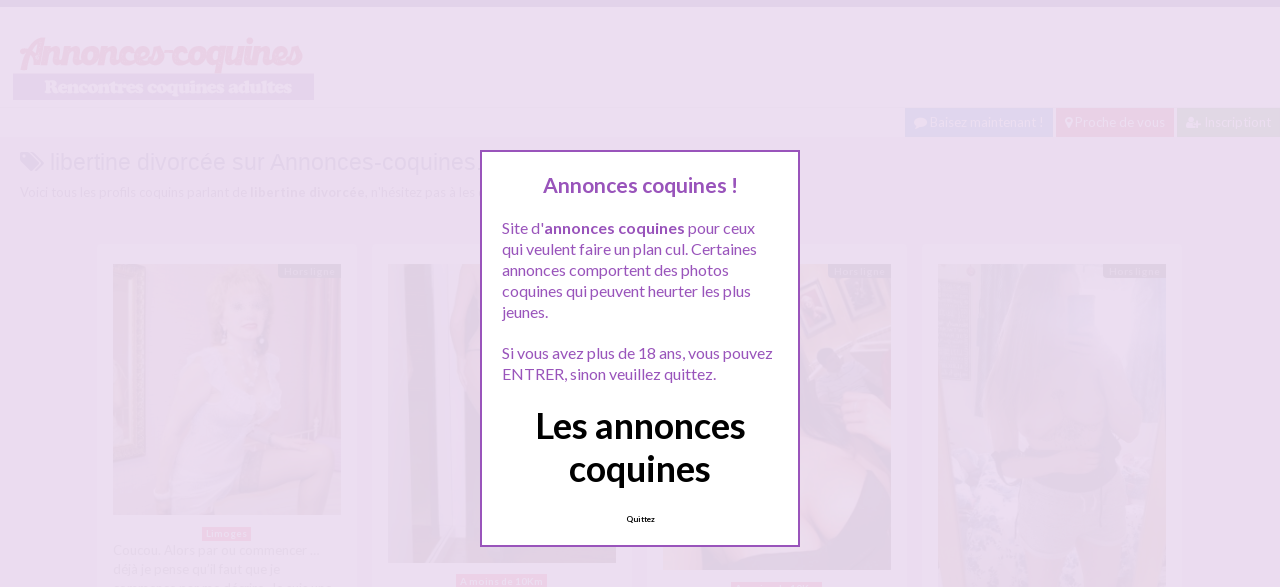

--- FILE ---
content_type: text/html; charset=UTF-8
request_url: http://www.annonces-coquines.com/recherche/libertine-divorcee/
body_size: 11203
content:
<!doctype html>
<!--[if lt IE 7]> <html lang="fr-FR" class="no-js lt-ie9 lt-ie8 lt-ie7" > <![endif]-->
<!--[if IE 7]>    <html lang="fr-FR" class="no-js ie7 lt-ie9 lt-ie8"> <![endif]-->
<!--[if IE 8]>    <html lang="fr-FR" class="no-js ie8 lt-ie9"> <![endif]-->
<!--[if gt IE 8]><!--> <html lang="fr-FR" class="no-js"> <!--<![endif]-->
<head>
<meta charset="UTF-8">
<!-- This content is the property of annonces-coquines.com -->
<!-- no copy is allowed - Since Jan 2015 -->
<script type="text/javascript" language="javascript" src="/wp-content/themes/pinfinity/disclamer.js"></script>
<meta name="viewport" content="width=device-width, initial-scale=1, maximum-scale=1">
<link rel="stylesheet" href="/wp-content/themes/pinfinity/css/bootstrap.min.css">
<link rel="stylesheet" href="https://cdnjs.cloudflare.com/ajax/libs/font-awesome/4.7.0/css/font-awesome.min.css">
<script src="https://code.jquery.com/jquery-3.3.1.slim.min.js" integrity="sha384-q8i/X+965DzO0rT7abK41JStQIAqVgRVzpbzo5smXKp4YfRvH+8abtTE1Pi6jizo" crossorigin="anonymous"></script>
<script src="https://cdnjs.cloudflare.com/ajax/libs/popper.js/1.14.7/umd/popper.min.js" integrity="sha384-UO2eT0CpHqdSJQ6hJty5KVphtPhzWj9WO1clHTMGa3JDZwrnQq4sF86dIHNDz0W1" crossorigin="anonymous"></script>
<script src="https://stackpath.bootstrapcdn.com/bootstrap/4.3.1/js/bootstrap.min.js" integrity="sha384-JjSmVgyd0p3pXB1rRibZUAYoIIy6OrQ6VrjIEaFf/nJGzIxFDsf4x0xIM+B07jRM" crossorigin="anonymous"></script>

<title>libertine divorcée - Annonces coquines</title>
	<style>img:is([sizes="auto" i], [sizes^="auto," i]) { contain-intrinsic-size: 3000px 1500px }</style>
	<meta name="description" content="Coucou. Alors par ou commencer ... déjà je pense qu&#039;il faut que je commence par me décrire. Je suis une femme libertine et divorcée de 51 ans, vivant a Limoges, et je suis plutôt charmante pour mon âge. Du moins c&#039;est ce qu&#039;on me dit souvent. je sors souvent en…">
<meta name="robots" content="index, follow, max-snippet:-1, max-image-preview:large, max-video-preview:-1">
<link rel="canonical" href="https://www.annonces-coquines.com/recherche/libertine-divorcee/">
<link rel='dns-prefetch' href='//fonts.googleapis.com' />
<link rel="alternate" type="application/rss+xml" title="Annonces coquines &raquo; Flux" href="https://www.annonces-coquines.com/feed/" />
<link rel="alternate" type="application/rss+xml" title="Annonces coquines &raquo; Flux des commentaires" href="https://www.annonces-coquines.com/comments/feed/" />
<link rel="alternate" type="application/rss+xml" title="Annonces coquines &raquo; Flux de l’étiquette libertine divorcée" href="https://www.annonces-coquines.com/recherche/libertine-divorcee/feed/" />
<script type="text/javascript">
/* <![CDATA[ */
window._wpemojiSettings = {"baseUrl":"https:\/\/s.w.org\/images\/core\/emoji\/15.1.0\/72x72\/","ext":".png","svgUrl":"https:\/\/s.w.org\/images\/core\/emoji\/15.1.0\/svg\/","svgExt":".svg","source":{"concatemoji":"https:\/\/www.annonces-coquines.com\/wp-includes\/js\/wp-emoji-release.min.js?ver=6.8.1"}};
/*! This file is auto-generated */
!function(i,n){var o,s,e;function c(e){try{var t={supportTests:e,timestamp:(new Date).valueOf()};sessionStorage.setItem(o,JSON.stringify(t))}catch(e){}}function p(e,t,n){e.clearRect(0,0,e.canvas.width,e.canvas.height),e.fillText(t,0,0);var t=new Uint32Array(e.getImageData(0,0,e.canvas.width,e.canvas.height).data),r=(e.clearRect(0,0,e.canvas.width,e.canvas.height),e.fillText(n,0,0),new Uint32Array(e.getImageData(0,0,e.canvas.width,e.canvas.height).data));return t.every(function(e,t){return e===r[t]})}function u(e,t,n){switch(t){case"flag":return n(e,"\ud83c\udff3\ufe0f\u200d\u26a7\ufe0f","\ud83c\udff3\ufe0f\u200b\u26a7\ufe0f")?!1:!n(e,"\ud83c\uddfa\ud83c\uddf3","\ud83c\uddfa\u200b\ud83c\uddf3")&&!n(e,"\ud83c\udff4\udb40\udc67\udb40\udc62\udb40\udc65\udb40\udc6e\udb40\udc67\udb40\udc7f","\ud83c\udff4\u200b\udb40\udc67\u200b\udb40\udc62\u200b\udb40\udc65\u200b\udb40\udc6e\u200b\udb40\udc67\u200b\udb40\udc7f");case"emoji":return!n(e,"\ud83d\udc26\u200d\ud83d\udd25","\ud83d\udc26\u200b\ud83d\udd25")}return!1}function f(e,t,n){var r="undefined"!=typeof WorkerGlobalScope&&self instanceof WorkerGlobalScope?new OffscreenCanvas(300,150):i.createElement("canvas"),a=r.getContext("2d",{willReadFrequently:!0}),o=(a.textBaseline="top",a.font="600 32px Arial",{});return e.forEach(function(e){o[e]=t(a,e,n)}),o}function t(e){var t=i.createElement("script");t.src=e,t.defer=!0,i.head.appendChild(t)}"undefined"!=typeof Promise&&(o="wpEmojiSettingsSupports",s=["flag","emoji"],n.supports={everything:!0,everythingExceptFlag:!0},e=new Promise(function(e){i.addEventListener("DOMContentLoaded",e,{once:!0})}),new Promise(function(t){var n=function(){try{var e=JSON.parse(sessionStorage.getItem(o));if("object"==typeof e&&"number"==typeof e.timestamp&&(new Date).valueOf()<e.timestamp+604800&&"object"==typeof e.supportTests)return e.supportTests}catch(e){}return null}();if(!n){if("undefined"!=typeof Worker&&"undefined"!=typeof OffscreenCanvas&&"undefined"!=typeof URL&&URL.createObjectURL&&"undefined"!=typeof Blob)try{var e="postMessage("+f.toString()+"("+[JSON.stringify(s),u.toString(),p.toString()].join(",")+"));",r=new Blob([e],{type:"text/javascript"}),a=new Worker(URL.createObjectURL(r),{name:"wpTestEmojiSupports"});return void(a.onmessage=function(e){c(n=e.data),a.terminate(),t(n)})}catch(e){}c(n=f(s,u,p))}t(n)}).then(function(e){for(var t in e)n.supports[t]=e[t],n.supports.everything=n.supports.everything&&n.supports[t],"flag"!==t&&(n.supports.everythingExceptFlag=n.supports.everythingExceptFlag&&n.supports[t]);n.supports.everythingExceptFlag=n.supports.everythingExceptFlag&&!n.supports.flag,n.DOMReady=!1,n.readyCallback=function(){n.DOMReady=!0}}).then(function(){return e}).then(function(){var e;n.supports.everything||(n.readyCallback(),(e=n.source||{}).concatemoji?t(e.concatemoji):e.wpemoji&&e.twemoji&&(t(e.twemoji),t(e.wpemoji)))}))}((window,document),window._wpemojiSettings);
/* ]]> */
</script>
<link rel='stylesheet' id='fancybox-css' href='https://www.annonces-coquines.com/wp-content/themes/pinfinity/panel/scripts/fancybox-2.1.5/jquery.fancybox.css?ver=2.1.5' type='text/css' media='all' />
<style id='wp-emoji-styles-inline-css' type='text/css'>

	img.wp-smiley, img.emoji {
		display: inline !important;
		border: none !important;
		box-shadow: none !important;
		height: 1em !important;
		width: 1em !important;
		margin: 0 0.07em !important;
		vertical-align: -0.1em !important;
		background: none !important;
		padding: 0 !important;
	}
</style>
<link rel='stylesheet' id='wp-block-library-css' href='https://www.annonces-coquines.com/wp-includes/css/dist/block-library/style.min.css?ver=6.8.1' type='text/css' media='all' />
<style id='classic-theme-styles-inline-css' type='text/css'>
/*! This file is auto-generated */
.wp-block-button__link{color:#fff;background-color:#32373c;border-radius:9999px;box-shadow:none;text-decoration:none;padding:calc(.667em + 2px) calc(1.333em + 2px);font-size:1.125em}.wp-block-file__button{background:#32373c;color:#fff;text-decoration:none}
</style>
<style id='global-styles-inline-css' type='text/css'>
:root{--wp--preset--aspect-ratio--square: 1;--wp--preset--aspect-ratio--4-3: 4/3;--wp--preset--aspect-ratio--3-4: 3/4;--wp--preset--aspect-ratio--3-2: 3/2;--wp--preset--aspect-ratio--2-3: 2/3;--wp--preset--aspect-ratio--16-9: 16/9;--wp--preset--aspect-ratio--9-16: 9/16;--wp--preset--color--black: #000000;--wp--preset--color--cyan-bluish-gray: #abb8c3;--wp--preset--color--white: #ffffff;--wp--preset--color--pale-pink: #f78da7;--wp--preset--color--vivid-red: #cf2e2e;--wp--preset--color--luminous-vivid-orange: #ff6900;--wp--preset--color--luminous-vivid-amber: #fcb900;--wp--preset--color--light-green-cyan: #7bdcb5;--wp--preset--color--vivid-green-cyan: #00d084;--wp--preset--color--pale-cyan-blue: #8ed1fc;--wp--preset--color--vivid-cyan-blue: #0693e3;--wp--preset--color--vivid-purple: #9b51e0;--wp--preset--gradient--vivid-cyan-blue-to-vivid-purple: linear-gradient(135deg,rgba(6,147,227,1) 0%,rgb(155,81,224) 100%);--wp--preset--gradient--light-green-cyan-to-vivid-green-cyan: linear-gradient(135deg,rgb(122,220,180) 0%,rgb(0,208,130) 100%);--wp--preset--gradient--luminous-vivid-amber-to-luminous-vivid-orange: linear-gradient(135deg,rgba(252,185,0,1) 0%,rgba(255,105,0,1) 100%);--wp--preset--gradient--luminous-vivid-orange-to-vivid-red: linear-gradient(135deg,rgba(255,105,0,1) 0%,rgb(207,46,46) 100%);--wp--preset--gradient--very-light-gray-to-cyan-bluish-gray: linear-gradient(135deg,rgb(238,238,238) 0%,rgb(169,184,195) 100%);--wp--preset--gradient--cool-to-warm-spectrum: linear-gradient(135deg,rgb(74,234,220) 0%,rgb(151,120,209) 20%,rgb(207,42,186) 40%,rgb(238,44,130) 60%,rgb(251,105,98) 80%,rgb(254,248,76) 100%);--wp--preset--gradient--blush-light-purple: linear-gradient(135deg,rgb(255,206,236) 0%,rgb(152,150,240) 100%);--wp--preset--gradient--blush-bordeaux: linear-gradient(135deg,rgb(254,205,165) 0%,rgb(254,45,45) 50%,rgb(107,0,62) 100%);--wp--preset--gradient--luminous-dusk: linear-gradient(135deg,rgb(255,203,112) 0%,rgb(199,81,192) 50%,rgb(65,88,208) 100%);--wp--preset--gradient--pale-ocean: linear-gradient(135deg,rgb(255,245,203) 0%,rgb(182,227,212) 50%,rgb(51,167,181) 100%);--wp--preset--gradient--electric-grass: linear-gradient(135deg,rgb(202,248,128) 0%,rgb(113,206,126) 100%);--wp--preset--gradient--midnight: linear-gradient(135deg,rgb(2,3,129) 0%,rgb(40,116,252) 100%);--wp--preset--font-size--small: 13px;--wp--preset--font-size--medium: 20px;--wp--preset--font-size--large: 36px;--wp--preset--font-size--x-large: 42px;--wp--preset--spacing--20: 0.44rem;--wp--preset--spacing--30: 0.67rem;--wp--preset--spacing--40: 1rem;--wp--preset--spacing--50: 1.5rem;--wp--preset--spacing--60: 2.25rem;--wp--preset--spacing--70: 3.38rem;--wp--preset--spacing--80: 5.06rem;--wp--preset--shadow--natural: 6px 6px 9px rgba(0, 0, 0, 0.2);--wp--preset--shadow--deep: 12px 12px 50px rgba(0, 0, 0, 0.4);--wp--preset--shadow--sharp: 6px 6px 0px rgba(0, 0, 0, 0.2);--wp--preset--shadow--outlined: 6px 6px 0px -3px rgba(255, 255, 255, 1), 6px 6px rgba(0, 0, 0, 1);--wp--preset--shadow--crisp: 6px 6px 0px rgba(0, 0, 0, 1);}:where(.is-layout-flex){gap: 0.5em;}:where(.is-layout-grid){gap: 0.5em;}body .is-layout-flex{display: flex;}.is-layout-flex{flex-wrap: wrap;align-items: center;}.is-layout-flex > :is(*, div){margin: 0;}body .is-layout-grid{display: grid;}.is-layout-grid > :is(*, div){margin: 0;}:where(.wp-block-columns.is-layout-flex){gap: 2em;}:where(.wp-block-columns.is-layout-grid){gap: 2em;}:where(.wp-block-post-template.is-layout-flex){gap: 1.25em;}:where(.wp-block-post-template.is-layout-grid){gap: 1.25em;}.has-black-color{color: var(--wp--preset--color--black) !important;}.has-cyan-bluish-gray-color{color: var(--wp--preset--color--cyan-bluish-gray) !important;}.has-white-color{color: var(--wp--preset--color--white) !important;}.has-pale-pink-color{color: var(--wp--preset--color--pale-pink) !important;}.has-vivid-red-color{color: var(--wp--preset--color--vivid-red) !important;}.has-luminous-vivid-orange-color{color: var(--wp--preset--color--luminous-vivid-orange) !important;}.has-luminous-vivid-amber-color{color: var(--wp--preset--color--luminous-vivid-amber) !important;}.has-light-green-cyan-color{color: var(--wp--preset--color--light-green-cyan) !important;}.has-vivid-green-cyan-color{color: var(--wp--preset--color--vivid-green-cyan) !important;}.has-pale-cyan-blue-color{color: var(--wp--preset--color--pale-cyan-blue) !important;}.has-vivid-cyan-blue-color{color: var(--wp--preset--color--vivid-cyan-blue) !important;}.has-vivid-purple-color{color: var(--wp--preset--color--vivid-purple) !important;}.has-black-background-color{background-color: var(--wp--preset--color--black) !important;}.has-cyan-bluish-gray-background-color{background-color: var(--wp--preset--color--cyan-bluish-gray) !important;}.has-white-background-color{background-color: var(--wp--preset--color--white) !important;}.has-pale-pink-background-color{background-color: var(--wp--preset--color--pale-pink) !important;}.has-vivid-red-background-color{background-color: var(--wp--preset--color--vivid-red) !important;}.has-luminous-vivid-orange-background-color{background-color: var(--wp--preset--color--luminous-vivid-orange) !important;}.has-luminous-vivid-amber-background-color{background-color: var(--wp--preset--color--luminous-vivid-amber) !important;}.has-light-green-cyan-background-color{background-color: var(--wp--preset--color--light-green-cyan) !important;}.has-vivid-green-cyan-background-color{background-color: var(--wp--preset--color--vivid-green-cyan) !important;}.has-pale-cyan-blue-background-color{background-color: var(--wp--preset--color--pale-cyan-blue) !important;}.has-vivid-cyan-blue-background-color{background-color: var(--wp--preset--color--vivid-cyan-blue) !important;}.has-vivid-purple-background-color{background-color: var(--wp--preset--color--vivid-purple) !important;}.has-black-border-color{border-color: var(--wp--preset--color--black) !important;}.has-cyan-bluish-gray-border-color{border-color: var(--wp--preset--color--cyan-bluish-gray) !important;}.has-white-border-color{border-color: var(--wp--preset--color--white) !important;}.has-pale-pink-border-color{border-color: var(--wp--preset--color--pale-pink) !important;}.has-vivid-red-border-color{border-color: var(--wp--preset--color--vivid-red) !important;}.has-luminous-vivid-orange-border-color{border-color: var(--wp--preset--color--luminous-vivid-orange) !important;}.has-luminous-vivid-amber-border-color{border-color: var(--wp--preset--color--luminous-vivid-amber) !important;}.has-light-green-cyan-border-color{border-color: var(--wp--preset--color--light-green-cyan) !important;}.has-vivid-green-cyan-border-color{border-color: var(--wp--preset--color--vivid-green-cyan) !important;}.has-pale-cyan-blue-border-color{border-color: var(--wp--preset--color--pale-cyan-blue) !important;}.has-vivid-cyan-blue-border-color{border-color: var(--wp--preset--color--vivid-cyan-blue) !important;}.has-vivid-purple-border-color{border-color: var(--wp--preset--color--vivid-purple) !important;}.has-vivid-cyan-blue-to-vivid-purple-gradient-background{background: var(--wp--preset--gradient--vivid-cyan-blue-to-vivid-purple) !important;}.has-light-green-cyan-to-vivid-green-cyan-gradient-background{background: var(--wp--preset--gradient--light-green-cyan-to-vivid-green-cyan) !important;}.has-luminous-vivid-amber-to-luminous-vivid-orange-gradient-background{background: var(--wp--preset--gradient--luminous-vivid-amber-to-luminous-vivid-orange) !important;}.has-luminous-vivid-orange-to-vivid-red-gradient-background{background: var(--wp--preset--gradient--luminous-vivid-orange-to-vivid-red) !important;}.has-very-light-gray-to-cyan-bluish-gray-gradient-background{background: var(--wp--preset--gradient--very-light-gray-to-cyan-bluish-gray) !important;}.has-cool-to-warm-spectrum-gradient-background{background: var(--wp--preset--gradient--cool-to-warm-spectrum) !important;}.has-blush-light-purple-gradient-background{background: var(--wp--preset--gradient--blush-light-purple) !important;}.has-blush-bordeaux-gradient-background{background: var(--wp--preset--gradient--blush-bordeaux) !important;}.has-luminous-dusk-gradient-background{background: var(--wp--preset--gradient--luminous-dusk) !important;}.has-pale-ocean-gradient-background{background: var(--wp--preset--gradient--pale-ocean) !important;}.has-electric-grass-gradient-background{background: var(--wp--preset--gradient--electric-grass) !important;}.has-midnight-gradient-background{background: var(--wp--preset--gradient--midnight) !important;}.has-small-font-size{font-size: var(--wp--preset--font-size--small) !important;}.has-medium-font-size{font-size: var(--wp--preset--font-size--medium) !important;}.has-large-font-size{font-size: var(--wp--preset--font-size--large) !important;}.has-x-large-font-size{font-size: var(--wp--preset--font-size--x-large) !important;}
:where(.wp-block-post-template.is-layout-flex){gap: 1.25em;}:where(.wp-block-post-template.is-layout-grid){gap: 1.25em;}
:where(.wp-block-columns.is-layout-flex){gap: 2em;}:where(.wp-block-columns.is-layout-grid){gap: 2em;}
:root :where(.wp-block-pullquote){font-size: 1.5em;line-height: 1.6;}
</style>
<link rel='stylesheet' id='google-font-lato-yanone-kaffeesatz-css' href='http://fonts.googleapis.com/css?family=Lato%3A400%2C700%2C400italic%7CYanone+Kaffeesatz&#038;ver=6.8.1' type='text/css' media='all' />
<link rel='stylesheet' id='ci-style-css' href='https://www.annonces-coquines.com/wp-content/themes/pinfinity/style.css?ver=1.8' type='text/css' media='screen' />
<link rel='stylesheet' id='ci-color-scheme-css' href='https://www.annonces-coquines.com/wp-content/themes/pinfinity/colors/purple.css?ver=6.8.1' type='text/css' media='all' />
<script type="text/javascript" src="https://www.annonces-coquines.com/wp-includes/js/jquery/jquery.min.js?ver=3.7.1" id="jquery-core-js"></script>
<script type="text/javascript" src="https://www.annonces-coquines.com/wp-includes/js/jquery/jquery-migrate.min.js?ver=3.4.1" id="jquery-migrate-js"></script>
<script type="text/javascript" src="https://www.annonces-coquines.com/wp-content/themes/pinfinity/panel/scripts/modernizr-2.6.2.js?ver=6.8.1" id="modernizr-js"></script>
<link rel="https://api.w.org/" href="https://www.annonces-coquines.com/wp-json/" /><link rel="alternate" title="JSON" type="application/json" href="https://www.annonces-coquines.com/wp-json/wp/v2/tags/5791" /><link rel="EditURI" type="application/rsd+xml" title="RSD" href="https://www.annonces-coquines.com/xmlrpc.php?rsd" />
<script type="text/javascript">
	window._wp_rp_static_base_url = 'https://wprp.sovrn.com/static/';
	window._wp_rp_wp_ajax_url = "https://www.annonces-coquines.com/wp-admin/admin-ajax.php";
	window._wp_rp_plugin_version = '3.6.4';
	window._wp_rp_post_id = '7105';
	window._wp_rp_num_rel_posts = '6';
	window._wp_rp_thumbnails = true;
	window._wp_rp_post_title = 'Libertine+divorc%C3%A9e+qui+aime+les+massages+cherche+un+don+juan+de+30+ans';
	window._wp_rp_post_tags = ['rencontre+libertine', 'massages+coquins', 'libertine+divorc%C3%A9e', 'femme+seule+limoges', 'cherche+don+juan', 'limoges', 'ge', 'tour', 'de', 'divorc', 'le', 'dj', 'couleur', 'massag', 'femm', 'dan', 'pa', 'juan', 'jaim', 'en', 'homm'];
	window._wp_rp_promoted_content = true;
</script>
<link rel="stylesheet" href="https://www.annonces-coquines.com/wp-content/plugins/wordpress-23-related-posts-plugin/static/themes/vertical.css?version=3.6.4" />
<!-- Analytics by WP Statistics - https://wp-statistics.com -->
<!-- Global site tag (gtag.js) - Google Analytics -->
<script async src="https://www.googletagmanager.com/gtag/js?id=G-14EQ8B2HL6"></script>
<script>
  window.dataLayer = window.dataLayer || [];
  function gtag(){dataLayer.push(arguments);}
  gtag('js', new Date());

  gtag('config', 'G-14EQ8B2HL6');
</script><link rel="shortcut icon" type="image/x-icon" href="http://www.annonces-coquines.com/wp-content/uploads/2020/05/favicon.ico" /><link rel="apple-touch-icon" href="http://www.annonces-coquines.com/wp-content/uploads/2020/05/android-chrome-192x192-1.png" /><link rel="apple-touch-icon" sizes="72x72" href="http://www.annonces-coquines.com/wp-content/uploads/2020/05/android-chrome-192x192-1.png" /><link rel="apple-touch-icon" sizes="114x114" href="http://www.annonces-coquines.com/wp-content/uploads/2020/05/android-chrome-192x192-1.png" /><link rel="pingback" href="https://www.annonces-coquines.com/xmlrpc.php" />				<style type="text/css">
					body{background-color: #ebddf1;background-repeat: repeat;} 				</style>
						</head>
<body class="archive tag tag-libertine-divorcee tag-5791 wp-theme-pinfinity ci-pinfinity ci-pinfinity-1-8 ci-scheme-purple">
<header id="header">
	<div class="pre-head show-on-mobile">
		<div class="wrap group">
			<div class="pre-head-wgt group">
							</div>
		</div>
	</div>
	<div id="site-head">
		<div class="wrap group">
			<hgroup class="logo imglogo">
				<p><a title="Annonces coquines" href="https://www.annonces-coquines.com"><img src="http://www.annonces-coquines.com/wp-content/uploads/2022/03/logoannoncescoquines.png" alt="Annonces coquines" /></a></p>			</hgroup>

			<div class="header-wgt group">
							</div>
		</div>
	</div>
		<div align=right>
			<a title="Baisez maintenant !" href="https://www.leplancul.com/ouverture-compte/go.php" target="_blank" class="btn btn-sm  btn-primary active"><i class="fa fa-comment" aria-hidden="true"></i> Baisez maintenant !</a>

		<a title="Les annonces coquines proche de chez vous" href="/ville/a-moins-de-10km/" class="btn btn-danger btn-sm  active"><i class="fa fa-map-marker"></i> Proche de vous</a>
		<a title="Inscription tchat" href="/inscription-gratuite/" class="btn btn-success btn-sm  active"><i class="fa fa-user-plus"></i> Inscriptiont</a>
		</div>

			    <div class="alert alert-info">
        <h1 class="h4"><i class="fa fa-tags"></i> libertine divorcée sur Annonces-coquines.com</h1>
        <p class="mb-0">Voici tous les profils coquins parlant de <b>libertine divorcée</b>, n'hésitez pas à les consulter et vous inscrire pour entamer le dialogue.</p>
		
		
		
    </div>
</header>
<br />
<div id="box-container">
	<div id="entry-listing" class="group">
																	<article id="post-7105" class="entry box format-standard post-7105 post type-post status-publish has-post-thumbnail hentry category-limoges tag-cherche-don-juan tag-femme-seule-limoges tag-libertine-divorcee tag-massages-coquins tag-rencontre-libertine">
					<div class="entry-content-cnt">
	<div class="entry-content">
						<div class='status' style='position: absolute; top: 20px; right: 16px; z-index: 999; padding: 1px 6px; background: #000000; border: 0; border-bottom-left-radius: 4px; font-weight: bold; font-size: 10px;'>Hors ligne</div>
		<a href="https://www.annonces-coquines.com/libertine-divorcee-qui-aime-les-massages-cherche-un-don-juan-de-30-ans/" title="Libertine divorcée qui aime les massages cherche un don juan de 30 ans">
			<img src="https://www.annonces-coquines.com/wp-content/uploads/2022/05/mature01-19-500x551.jpg" class="attachment-ci_listing_thumb size-ci_listing_thumb wp-post-image" alt="Libertine divorcée qui aime les massages cherche un don juan de 30 ans" decoding="async" fetchpriority="high" />		</a>
		<div align="center">
		<a title="Annonce Limoges" href="https://www.annonces-coquines.com/ville/limoges/"><span class="badge badge-danger">Limoges</span></a> </div>


		<p>Coucou. Alors par ou commencer &#8230; déjà je pense qu&rsquo;il faut que je commence par me décrire. Je suis une femme libertine et divorcée de 51 ans, vivant a Limoges, et je suis plutôt charmante pour mon âge. Du moins c&rsquo;est ce qu&rsquo;on me dit souvent. je sors souvent en club libertin dans la région, en sauna, et aussi en soirée privée. Mais je viens[&#8230;]</p>
	</div>
</div>
<div class="entry-desc">
	<h3><a class="h5" href="https://www.annonces-coquines.com/libertine-divorcee-qui-aime-les-massages-cherche-un-don-juan-de-30-ans/" title="Libertine divorcée qui aime les massages cherche un don juan de 30 ans">Libertine divorcée qui aime les massages cherche un don juan de 30 ans</a></h3>
</div>




				</article>
					
																																<article id="post-5829" class="entry box format-standard post-5829 post type-post status-publish has-post-thumbnail hentry category-a-moins-de-10km tag-agent-immobilier-libertine tag-annonce-coquine-fille-blonde tag-baise-agent-immobilier tag-fille-blonde-libertine tag-sexe-agent-immobilier">
							<div class="entry-content-cnt">
	<div class="entry-content">
						<div class='status' style='position: absolute; top: 20px; right: 16px; z-index: 999; padding: 1px 6px; background: #000000; border: 0; border-bottom-left-radius: 4px; font-weight: bold; font-size: 10px;'>Hors ligne</div>
		<a href="https://www.annonces-coquines.com/fille-blonde-libertine-agent-immobilier-cherche-un-mec-pour-une-visite-speciale/" title="Fille blonde libertine agent immobilier cherche un mec pour une visite spéciale">
			<img src="https://www.annonces-coquines.com/wp-content/uploads/2022/05/ann-coqu01-2-500x655.jpg" class="attachment-ci_listing_thumb size-ci_listing_thumb wp-post-image" alt="Fille blonde libertine agent immobilier cherche un mec pour une visite spéciale" decoding="async" loading="lazy" />		</a>
		<div align="center">
		<a title="Annonce A moins de 10Km" href="https://www.annonces-coquines.com/ville/a-moins-de-10km/"><span class="badge badge-danger">A moins de 10Km</span></a> </div>


		<p>Salut a tous les mecs &#8230; Je m&rsquo;appelle Sarah et je suis une fille blonde de 31 ans, coquine et libertine (je suis sur d&rsquo;autres sites aussi) et je cherche ici un mec proche de chez moi, pour une rencontre et une visite d&rsquo;appartement un peu « spéciale ». Et oui j&rsquo;ai le gros fantasme de me faire prendre dans une maison que je vous ferai visiter[&#8230;]</p>
	</div>
</div>
<div class="entry-desc">
	<h3><a class="h5" href="https://www.annonces-coquines.com/fille-blonde-libertine-agent-immobilier-cherche-un-mec-pour-une-visite-speciale/" title="Fille blonde libertine agent immobilier cherche un mec pour une visite spéciale">Fille blonde libertine agent immobilier cherche un mec pour une visite spéciale</a></h3>
</div>




							</article>
																					<article id="post-5795" class="entry box format-standard post-5795 post type-post status-publish has-post-thumbnail hentry category-a-moins-de-10km tag-massage-coquin tag-massage-mutuel tag-massage-sexe-gratuit tag-rencontres-chaudes">
							<div class="entry-content-cnt">
	<div class="entry-content">
						<div class='status' style='position: absolute; top: 20px; right: 16px; z-index: 999; padding: 1px 6px; background: #000000; border: 0; border-bottom-left-radius: 4px; font-weight: bold; font-size: 10px;'>Hors ligne</div>
		<a href="https://www.annonces-coquines.com/massage-et-plus-si-affinites/" title="Massage et plus si affinités">
			<img src="https://www.annonces-coquines.com/wp-content/uploads/2022/03/proche2vous-7-500x671.jpg" class="attachment-ci_listing_thumb size-ci_listing_thumb wp-post-image" alt="Massage et plus si affinités" decoding="async" loading="lazy" />		</a>
		<div align="center">
		<a title="Annonce A moins de 10Km" href="https://www.annonces-coquines.com/ville/a-moins-de-10km/"><span class="badge badge-danger">A moins de 10Km</span></a> </div>


		<p>Ici uniquement pour proposer des rencontres chaudes chez moi, à base de massage &#8230; massage mutuel je précise, y&rsquo;a pas que moi qui fait et je déteste les fainéants ! je veux moi aussi prendre du plaisir &#8230; on peut faire massage naturiste aussi, et plus si affinités, si on se plait vraiment on baisera ensuite, mais d&rsquo;abord le massage, avec huile et tout le[&#8230;]</p>
	</div>
</div>
<div class="entry-desc">
	<h3><a class="h5" href="https://www.annonces-coquines.com/massage-et-plus-si-affinites/" title="Massage et plus si affinités">Massage et plus si affinités</a></h3>
</div>




							</article>
																					<article id="post-5776" class="entry box format-standard post-5776 post type-post status-publish has-post-thumbnail hentry category-a-moins-de-10km tag-femme-mariee tag-juste-pour-le-sexe tag-plaisirs-discrets tag-rencontre-adultere tag-rencontres-coquines">
							<div class="entry-content-cnt">
	<div class="entry-content">
						<div class='status' style='position: absolute; top: 20px; right: 16px; z-index: 999; padding: 1px 6px; background: #000000; border: 0; border-bottom-left-radius: 4px; font-weight: bold; font-size: 10px;'>Hors ligne</div>
		<a href="https://www.annonces-coquines.com/femme-mariee-a-la-recherche-de-plaisirs-discrets/" title="Femme mariée à la recherche de plaisirs discrets">
			<img src="https://www.annonces-coquines.com/wp-content/uploads/2022/03/proche2vous-2-500x960.jpg" class="attachment-ci_listing_thumb size-ci_listing_thumb wp-post-image" alt="Femme mariée à la recherche de plaisirs discrets" decoding="async" loading="lazy" />		</a>
		<div align="center">
		<a title="Annonce A moins de 10Km" href="https://www.annonces-coquines.com/ville/a-moins-de-10km/"><span class="badge badge-danger">A moins de 10Km</span></a> </div>


		<p>Coucou à tous je m&rsquo;appelle N. et je préfère ne pas trop vous en dire plus car je suis une femme mariée, à la recherche de plaisirs discrets. Mon homme souvent absent pour ses affaires professionnelles, ne doit absolument pas savoir que je traine sur ce genre de sites de rencontres coquines. J&rsquo;ai 31 ans et j&rsquo;ai une petite fille de 5 ans, mais la[&#8230;]</p>
	</div>
</div>
<div class="entry-desc">
	<h3><a class="h5" href="https://www.annonces-coquines.com/femme-mariee-a-la-recherche-de-plaisirs-discrets/" title="Femme mariée à la recherche de plaisirs discrets">Femme mariée à la recherche de plaisirs discrets</a></h3>
</div>




							</article>
																					<article id="post-5785" class="entry box format-standard post-5785 post type-post status-publish has-post-thumbnail hentry category-a-moins-de-10km tag-aime-le-sexe tag-femme-seule tag-relation-couple tag-rencontre-coquine tag-rencontre-le-soir tag-rencontres-coquines">
							<div class="entry-content-cnt">
	<div class="entry-content">
						<div class='status' style='position: absolute; top: 20px; right: 16px; z-index: 999; padding: 1px 6px; background: #000000; border: 0; border-bottom-left-radius: 4px; font-weight: bold; font-size: 10px;'>Hors ligne</div>
		<a href="https://www.annonces-coquines.com/rencontre-le-soir-chez-moi/" title="Rencontre le soir chez moi">
			<img src="https://www.annonces-coquines.com/wp-content/uploads/2022/03/proche2vous-4-500x439.jpg" class="attachment-ci_listing_thumb size-ci_listing_thumb wp-post-image" alt="Rencontre le soir chez moi" decoding="async" loading="lazy" />		</a>
		<div align="center">
		<a title="Annonce A moins de 10Km" href="https://www.annonces-coquines.com/ville/a-moins-de-10km/"><span class="badge badge-danger">A moins de 10Km</span></a> </div>


		<p>Bien le bonjour à tous les hommes proche de chez moi qui liront mon profil &#8230; j&rsquo;espère que vous allez bien et qu&rsquo;on va bien s&rsquo;amuser ensemble, enfin si on se plait hein ??? je m&rsquo;appelle Amandine et j&rsquo;ai 24 ans et je sors d&rsquo;une relation en couple vraiment compliquée, il m&rsquo;en a fait voir des vertes et des pas mûres, donc maintenant que je[&#8230;]</p>
	</div>
</div>
<div class="entry-desc">
	<h3><a class="h5" href="https://www.annonces-coquines.com/rencontre-le-soir-chez-moi/" title="Rencontre le soir chez moi">Rencontre le soir chez moi</a></h3>
</div>




							</article>
																					<article id="post-5799" class="entry box format-standard post-5799 post type-post status-publish has-post-thumbnail hentry category-a-moins-de-10km tag-fille-celibataire tag-recherche-plaisir tag-rencontre-coquine tag-rencontres-coquines">
							<div class="entry-content-cnt">
	<div class="entry-content">
						<div class='status' style='position: absolute; top: 20px; right: 16px; z-index: 999; padding: 1px 6px; background: #000000; border: 0; border-bottom-left-radius: 4px; font-weight: bold; font-size: 10px;'>Hors ligne</div>
		<a href="https://www.annonces-coquines.com/du-plaisir-et-rien-dautre/" title="Du plaisir et rien d&rsquo;autre">
			<img src="https://www.annonces-coquines.com/wp-content/uploads/2022/03/proche2vous-9-500x500.jpg" class="attachment-ci_listing_thumb size-ci_listing_thumb wp-post-image" alt="Du plaisir et rien d&#039;autre" decoding="async" loading="lazy" />		</a>
		<div align="center">
		<a title="Annonce A moins de 10Km" href="https://www.annonces-coquines.com/ville/a-moins-de-10km/"><span class="badge badge-danger">A moins de 10Km</span></a> </div>


		<p>Et oui voila ce que je recherche, du plaisir et rien d&rsquo;autres, donc exit direct les mecs lovers, les relous et les mecs collants &#8230; Je veux multiplier les rencontres coquines, ou et quand je veux 🙂 je suis libre de mes choix et je compte bien le rester &#8230; donc voila, moi c&rsquo;est Stéphanie et j&rsquo;ai 26 ans, ca fait 2 ans que je[&#8230;]</p>
	</div>
</div>
<div class="entry-desc">
	<h3><a class="h5" href="https://www.annonces-coquines.com/du-plaisir-et-rien-dautre/" title="Du plaisir et rien d&rsquo;autre">Du plaisir et rien d&rsquo;autre</a></h3>
</div>




							</article>
																					<article id="post-6242" class="entry box format-standard post-6242 post type-post status-publish has-post-thumbnail hentry category-a-moins-de-10km tag-baise-black tag-belle-brune-salope tag-moment-de-sexe">
							<div class="entry-content-cnt">
	<div class="entry-content">
						<div class='status' style='position: absolute; top: 20px; right: 16px; z-index: 999; padding: 1px 6px; background: #22780F; border: 0; border-bottom-left-radius: 4px; font-weight: bold; font-size: 10px; color: #ffffff;'>En ligne</div>
		<a href="https://www.annonces-coquines.com/sarah-veut-un-moment-de-sexe-en-toute-intimite-avec-un-black/" title="Sarah veut un moment de sexe en toute intimité avec un black">
			<img src="https://www.annonces-coquines.com/wp-content/uploads/2022/05/blur1-1-500x466.jpg" class="attachment-ci_listing_thumb size-ci_listing_thumb wp-post-image" alt="Sarah veut un moment de sexe en toute intimité avec un black" decoding="async" loading="lazy" />		</a>
		<div align="center">
		<a title="Annonce A moins de 10Km" href="https://www.annonces-coquines.com/ville/a-moins-de-10km/"><span class="badge badge-danger">A moins de 10Km</span></a> </div>


		<p>Hello à tous, j&rsquo;espère que vous allez bien, moi c&rsquo;est Sarah et pour raison de confidentialité et aussi de sécurité j&rsquo;ai préféré masquer mes photos en public, elles sont par contre disponibles en privé pour ceux qui le souhaitent. Je suis une jeune femme brune de 24 ans, célibataire depuis peu, et j&rsquo;ai très envie d&rsquo;un moment de sexe avec un mec black, malheureusement je[&#8230;]</p>
	</div>
</div>
<div class="entry-desc">
	<h3><a class="h5" href="https://www.annonces-coquines.com/sarah-veut-un-moment-de-sexe-en-toute-intimite-avec-un-black/" title="Sarah veut un moment de sexe en toute intimité avec un black">Sarah veut un moment de sexe en toute intimité avec un black</a></h3>
</div>




							</article>
																			
											<article class="entry box">
							<div class="entry-content-cnt">
								<aside id="randomize-2" class="widget randomize group">Tu voulais faire un <strong><a href="https://www.planqronde.com/" title="plan cul grosse">plan cul grosse</a></strong> alors on te propose de tester un <strong><a href="https://www.planqmaman.com/" title="plan cul maman">plan cul maman</a></strong> avec une femme avec des rondeurs ...</aside><aside id="tag_cloud-2" class="widget widget_tag_cloud group"><h3 class="widget-title">Trouvez une annonce coquine !</h3><div class="tagcloud"><a href="https://www.annonces-coquines.com/recherche/aime-le-sexe/" class="tag-cloud-link tag-link-4893 tag-link-position-1" style="font-size: 11.828125pt;" aria-label="aime le sexe (8 éléments)">aime le sexe</a>
<a href="https://www.annonces-coquines.com/recherche/annonce-coquine/" class="tag-cloud-link tag-link-5432 tag-link-position-2" style="font-size: 22pt;" aria-label="annonce coquine (74 éléments)">annonce coquine</a>
<a href="https://www.annonces-coquines.com/recherche/annonce-coquine-amiens/" class="tag-cloud-link tag-link-5005 tag-link-position-3" style="font-size: 9.09375pt;" aria-label="annonce coquine Amiens (4 éléments)">annonce coquine Amiens</a>
<a href="https://www.annonces-coquines.com/recherche/annonce-coquine-angers/" class="tag-cloud-link tag-link-5038 tag-link-position-4" style="font-size: 9.09375pt;" aria-label="annonce coquine Angers (4 éléments)">annonce coquine Angers</a>
<a href="https://www.annonces-coquines.com/recherche/annonce-coquine-annecy/" class="tag-cloud-link tag-link-4948 tag-link-position-5" style="font-size: 8pt;" aria-label="annonce coquine Annecy (3 éléments)">annonce coquine Annecy</a>
<a href="https://www.annonces-coquines.com/recherche/annonce-coquine-avignon/" class="tag-cloud-link tag-link-5017 tag-link-position-6" style="font-size: 9.09375pt;" aria-label="annonce coquine Avignon (4 éléments)">annonce coquine Avignon</a>
<a href="https://www.annonces-coquines.com/recherche/annonce-coquine-bastia/" class="tag-cloud-link tag-link-4942 tag-link-position-7" style="font-size: 9.09375pt;" aria-label="annonce coquine Bastia (4 éléments)">annonce coquine Bastia</a>
<a href="https://www.annonces-coquines.com/recherche/annonce-coquine-bordeaux/" class="tag-cloud-link tag-link-5023 tag-link-position-8" style="font-size: 9.09375pt;" aria-label="annonce coquine Bordeaux (4 éléments)">annonce coquine Bordeaux</a>
<a href="https://www.annonces-coquines.com/recherche/annonce-coquine-cannes/" class="tag-cloud-link tag-link-4972 tag-link-position-9" style="font-size: 9.09375pt;" aria-label="annonce coquine Cannes (4 éléments)">annonce coquine Cannes</a>
<a href="https://www.annonces-coquines.com/recherche/annonce-coquine-colmar/" class="tag-cloud-link tag-link-5014 tag-link-position-10" style="font-size: 9.96875pt;" aria-label="annonce coquine Colmar (5 éléments)">annonce coquine Colmar</a>
<a href="https://www.annonces-coquines.com/recherche/annonce-coquine-dijon/" class="tag-cloud-link tag-link-4945 tag-link-position-11" style="font-size: 9.09375pt;" aria-label="annonce coquine Dijon (4 éléments)">annonce coquine Dijon</a>
<a href="https://www.annonces-coquines.com/recherche/annonce-coquine-grenoble/" class="tag-cloud-link tag-link-5035 tag-link-position-12" style="font-size: 9.09375pt;" aria-label="annonce coquine Grenoble (4 éléments)">annonce coquine Grenoble</a>
<a href="https://www.annonces-coquines.com/recherche/annonce-coquine-lyon/" class="tag-cloud-link tag-link-4996 tag-link-position-13" style="font-size: 9.09375pt;" aria-label="annonce coquine Lyon (4 éléments)">annonce coquine Lyon</a>
<a href="https://www.annonces-coquines.com/recherche/annonce-coquine-metz/" class="tag-cloud-link tag-link-4951 tag-link-position-14" style="font-size: 8pt;" aria-label="annonce coquine Metz (3 éléments)">annonce coquine Metz</a>
<a href="https://www.annonces-coquines.com/recherche/annonce-coquine-nantes/" class="tag-cloud-link tag-link-4939 tag-link-position-15" style="font-size: 9.09375pt;" aria-label="annonce coquine Nantes (4 éléments)">annonce coquine Nantes</a>
<a href="https://www.annonces-coquines.com/recherche/annonce-coquine-nice/" class="tag-cloud-link tag-link-5002 tag-link-position-16" style="font-size: 9.09375pt;" aria-label="annonce coquine Nice (4 éléments)">annonce coquine Nice</a>
<a href="https://www.annonces-coquines.com/recherche/annonce-coquine-paris/" class="tag-cloud-link tag-link-5020 tag-link-position-17" style="font-size: 9.09375pt;" aria-label="annonce coquine Paris (4 éléments)">annonce coquine Paris</a>
<a href="https://www.annonces-coquines.com/recherche/annonce-coquine-perpignan/" class="tag-cloud-link tag-link-5026 tag-link-position-18" style="font-size: 9.09375pt;" aria-label="annonce coquine Perpignan (4 éléments)">annonce coquine Perpignan</a>
<a href="https://www.annonces-coquines.com/recherche/annonce-coquine-reims/" class="tag-cloud-link tag-link-4984 tag-link-position-19" style="font-size: 8pt;" aria-label="annonce coquine Reims (3 éléments)">annonce coquine Reims</a>
<a href="https://www.annonces-coquines.com/recherche/annonce-coquine-rennes/" class="tag-cloud-link tag-link-4963 tag-link-position-20" style="font-size: 9.09375pt;" aria-label="annonce coquine Rennes (4 éléments)">annonce coquine Rennes</a>
<a href="https://www.annonces-coquines.com/recherche/annonce-coquine-rouen/" class="tag-cloud-link tag-link-5008 tag-link-position-21" style="font-size: 9.09375pt;" aria-label="annonce coquine Rouen (4 éléments)">annonce coquine Rouen</a>
<a href="https://www.annonces-coquines.com/recherche/annonce-coquine-strasbourg/" class="tag-cloud-link tag-link-4975 tag-link-position-22" style="font-size: 9.09375pt;" aria-label="annonce coquine Strasbourg (4 éléments)">annonce coquine Strasbourg</a>
<a href="https://www.annonces-coquines.com/recherche/annonce-coquine-toulon/" class="tag-cloud-link tag-link-4987 tag-link-position-23" style="font-size: 8pt;" aria-label="annonce coquine Toulon (3 éléments)">annonce coquine Toulon</a>
<a href="https://www.annonces-coquines.com/recherche/annonce-coquine-toulouse/" class="tag-cloud-link tag-link-5032 tag-link-position-24" style="font-size: 9.09375pt;" aria-label="annonce coquine Toulouse (4 éléments)">annonce coquine Toulouse</a>
<a href="https://www.annonces-coquines.com/recherche/annonce-coquine-tours/" class="tag-cloud-link tag-link-5044 tag-link-position-25" style="font-size: 9.09375pt;" aria-label="annonce coquine Tours (4 éléments)">annonce coquine Tours</a>
<a href="https://www.annonces-coquines.com/recherche/baise-hard/" class="tag-cloud-link tag-link-5474 tag-link-position-26" style="font-size: 9.09375pt;" aria-label="baise hard (4 éléments)">baise hard</a>
<a href="https://www.annonces-coquines.com/recherche/bonne-baise/" class="tag-cloud-link tag-link-5705 tag-link-position-27" style="font-size: 10.734375pt;" aria-label="bonne baise (6 éléments)">bonne baise</a>
<a href="https://www.annonces-coquines.com/recherche/envie-de-sexe/" class="tag-cloud-link tag-link-5383 tag-link-position-28" style="font-size: 12.8125pt;" aria-label="envie de sexe (10 éléments)">envie de sexe</a>
<a href="https://www.annonces-coquines.com/recherche/envoyer-en-lair/" class="tag-cloud-link tag-link-5539 tag-link-position-29" style="font-size: 11.28125pt;" aria-label="envoyer en l&#039;air (7 éléments)">envoyer en l&#039;air</a>
<a href="https://www.annonces-coquines.com/recherche/femme-mariee/" class="tag-cloud-link tag-link-4882 tag-link-position-30" style="font-size: 10.734375pt;" aria-label="femme mariée (6 éléments)">femme mariée</a>
<a href="https://www.annonces-coquines.com/recherche/fille-coquine/" class="tag-cloud-link tag-link-4880 tag-link-position-31" style="font-size: 9.09375pt;" aria-label="fille coquine (4 éléments)">fille coquine</a>
<a href="https://www.annonces-coquines.com/recherche/fille-facile/" class="tag-cloud-link tag-link-5188 tag-link-position-32" style="font-size: 9.09375pt;" aria-label="fille facile (4 éléments)">fille facile</a>
<a href="https://www.annonces-coquines.com/recherche/manque-de-sexe/" class="tag-cloud-link tag-link-5799 tag-link-position-33" style="font-size: 11.28125pt;" aria-label="manque de sexe (7 éléments)">manque de sexe</a>
<a href="https://www.annonces-coquines.com/recherche/nouvelles-rencontres/" class="tag-cloud-link tag-link-5567 tag-link-position-34" style="font-size: 9.09375pt;" aria-label="nouvelles rencontres (4 éléments)">nouvelles rencontres</a>
<a href="https://www.annonces-coquines.com/recherche/plan-cul/" class="tag-cloud-link tag-link-5787 tag-link-position-35" style="font-size: 18.0625pt;" aria-label="plan cul (32 éléments)">plan cul</a>
<a href="https://www.annonces-coquines.com/recherche/plan-cul-regulier/" class="tag-cloud-link tag-link-5658 tag-link-position-36" style="font-size: 9.09375pt;" aria-label="plan cul régulier (4 éléments)">plan cul régulier</a>
<a href="https://www.annonces-coquines.com/recherche/plans-culs/" class="tag-cloud-link tag-link-5660 tag-link-position-37" style="font-size: 14.015625pt;" aria-label="plans culs (13 éléments)">plans culs</a>
<a href="https://www.annonces-coquines.com/recherche/plan-sexe/" class="tag-cloud-link tag-link-5482 tag-link-position-38" style="font-size: 9.09375pt;" aria-label="plan sexe (4 éléments)">plan sexe</a>
<a href="https://www.annonces-coquines.com/recherche/rencontre-coquine/" class="tag-cloud-link tag-link-4891 tag-link-position-39" style="font-size: 12.8125pt;" aria-label="rencontre coquine (10 éléments)">rencontre coquine</a>
<a href="https://www.annonces-coquines.com/recherche/rencontres-coquines/" class="tag-cloud-link tag-link-5843 tag-link-position-40" style="font-size: 14.015625pt;" aria-label="rencontres coquines (13 éléments)">rencontres coquines</a>
<a href="https://www.annonces-coquines.com/recherche/rencontre-sexe/" class="tag-cloud-link tag-link-5867 tag-link-position-41" style="font-size: 10.734375pt;" aria-label="rencontre sexe (6 éléments)">rencontre sexe</a>
<a href="https://www.annonces-coquines.com/recherche/salope/" class="tag-cloud-link tag-link-5709 tag-link-position-42" style="font-size: 18.609375pt;" aria-label="salope (36 éléments)">salope</a>
<a href="https://www.annonces-coquines.com/recherche/sexe-extraconjugal/" class="tag-cloud-link tag-link-5138 tag-link-position-43" style="font-size: 9.09375pt;" aria-label="sexe extraconjugal (4 éléments)">sexe extraconjugal</a>
<a href="https://www.annonces-coquines.com/recherche/sexe-strasbourg/" class="tag-cloud-link tag-link-5118 tag-link-position-44" style="font-size: 9.09375pt;" aria-label="sexe Strasbourg (4 éléments)">sexe Strasbourg</a>
<a href="https://www.annonces-coquines.com/recherche/vie-sexuelle/" class="tag-cloud-link tag-link-5806 tag-link-position-45" style="font-size: 9.09375pt;" aria-label="vie sexuelle (4 éléments)">vie sexuelle</a></div>
</aside>							</div>
					</article>
					</div>
				</div>
<footer id="footer">
	<div class="wrap group">
		<div class="footer-text">
<strong><a href="http://www.annonces-coquines.com" title="annonces coquines">Annonces-coquines.com</a> - Rencontre coquine adulte.</strong><br />
Le top pour faire des rencontres !<br />
Copyright 2002 &copy; <strong>Annonces-coquines.com</strong><br />
<small><a href="http://www.annonces-coquines.com/sitemap_index.xml">Plan du site</a></small><br />
<br />
</div>
</div>
</footer>

<script type="speculationrules">
{"prefetch":[{"source":"document","where":{"and":[{"href_matches":"\/*"},{"not":{"href_matches":["\/wp-*.php","\/wp-admin\/*","\/wp-content\/uploads\/*","\/wp-content\/*","\/wp-content\/plugins\/*","\/wp-content\/themes\/pinfinity\/*","\/*\\?(.+)"]}},{"not":{"selector_matches":"a[rel~=\"nofollow\"]"}},{"not":{"selector_matches":".no-prefetch, .no-prefetch a"}}]},"eagerness":"conservative"}]}
</script>
<script type="text/javascript" src="https://www.annonces-coquines.com/wp-content/themes/pinfinity/panel/scripts/superfish.js?ver=6.8.1" id="jquery-superfish-js"></script>
<script type="text/javascript" src="https://www.annonces-coquines.com/wp-content/themes/pinfinity/js/jquery.jplayer.js?ver=6.8.1" id="jquery-jplayer-js"></script>
<script type="text/javascript" src="https://www.annonces-coquines.com/wp-content/themes/pinfinity/js/jquery.formLabels1.0.js?ver=6.8.1" id="jquery-formLabels-js"></script>
<script type="text/javascript" src="https://www.annonces-coquines.com/wp-content/themes/pinfinity/js/jquery.isotope.js?ver=6.8.1" id="jquery-isotope-js"></script>
<script type="text/javascript" src="https://www.annonces-coquines.com/wp-content/themes/pinfinity/js/jquery.infinitescroll.min.js?ver=6.8.1" id="jquery-infinitescroll-js"></script>
<script type="text/javascript" src="https://www.annonces-coquines.com/wp-content/themes/pinfinity/js/jquery.cook.js?ver=6.8.1" id="jquery-cookie-js"></script>
<script type="text/javascript" src="https://www.annonces-coquines.com/wp-content/themes/pinfinity/panel/scripts/jquery.flexslider-2.1-min.js?ver=6.8.1" id="jquery-flexslider-js"></script>
<script type="text/javascript" src="https://www.annonces-coquines.com/wp-content/themes/pinfinity/panel/scripts/jquery.fitvids.js?ver=1.1" id="jquery-fitVids-js"></script>
<script type="text/javascript" id="ci-front-scripts-js-extra">
/* <![CDATA[ */
var ThemeOption = {"slider_autoslide":"","slider_effect":"fade","slider_direction":"horizontal","slider_duration":"600","slider_speed":"3000","swfPath":"https:\/\/www.annonces-coquines.com\/wp-content\/themes\/pinfinity\/js"};
/* ]]> */
</script>
<script type="text/javascript" src="https://www.annonces-coquines.com/wp-content/themes/pinfinity/js/scripts.js?ver=1.8" id="ci-front-scripts-js"></script>
<script type="text/javascript" src="https://www.annonces-coquines.com/wp-content/themes/pinfinity/panel/scripts/fancybox-2.1.5/jquery.fancybox.pack.js?ver=2.1.5" id="fancybox-js"></script>
<script type="text/javascript" src="https://www.annonces-coquines.com/wp-content/themes/pinfinity/panel/components/retinajs/dist/retina.js?ver=1.3.0" id="retinajs-js"></script>
<script type="text/javascript" id="love-it-js-extra">
/* <![CDATA[ */
var love_it_vars = {"ajaxurl":"https:\/\/www.annonces-coquines.com\/wp-admin\/admin-ajax.php","nonce":"4d14680501","already_loved_message":"You have already loved this item.","error_message":"Sorry, there was a problem processing your request."};
/* ]]> */
</script>
<script type="text/javascript" src="https://www.annonces-coquines.com/wp-content/themes/pinfinity/js/loveit.js?ver=6.8.1" id="love-it-js"></script>
<script type="text/javascript" id="wp-statistics-tracker-js-extra">
/* <![CDATA[ */
var WP_Statistics_Tracker_Object = {"requestUrl":"https:\/\/www.annonces-coquines.com\/wp-json\/wp-statistics\/v2","ajaxUrl":"https:\/\/www.annonces-coquines.com\/wp-admin\/admin-ajax.php","hitParams":{"wp_statistics_hit":1,"source_type":"post_tag","source_id":5791,"search_query":"","signature":"6a1c6ddb411f317bc767ef13ef0f81b5","endpoint":"hit"},"onlineParams":{"wp_statistics_hit":1,"source_type":"post_tag","source_id":5791,"search_query":"","signature":"6a1c6ddb411f317bc767ef13ef0f81b5","endpoint":"online"},"option":{"userOnline":"1","dntEnabled":"1","bypassAdBlockers":false,"consentIntegration":{"name":null,"status":[]},"isPreview":false,"trackAnonymously":false,"isWpConsentApiActive":false,"consentLevel":"disabled"},"jsCheckTime":"60000","isLegacyEventLoaded":""};
/* ]]> */
</script>
<script type="text/javascript" src="https://www.annonces-coquines.com/wp-content/plugins/wp-statistics/assets/js/tracker.js?ver=14.14" id="wp-statistics-tracker-js"></script>
	<script type='text/javascript'>
		jQuery( document ).ready( function( $ ) {
			$( ".fancybox, a[rel^='fancybox[']" ).fancybox( {
				fitToView : true,
				padding   : 0,
				nextEffect: 'fade',
				prevEffect: 'fade'
			} );
		} );
	</script>
		<!--[if (gte IE 6)&(lte IE 8)]>
		<script type="text/javascript" src="https://www.annonces-coquines.com/wp-content/themes/pinfinity/panel/scripts/selectivizr-min.js"></script>
	<![endif]-->
	</body>
</html>



<!-- Dynamic page generated in 0.076 seconds. -->
<!-- Cached page generated by WP-Super-Cache on 2026-01-19 02:57:58 -->

<!-- super cache -->